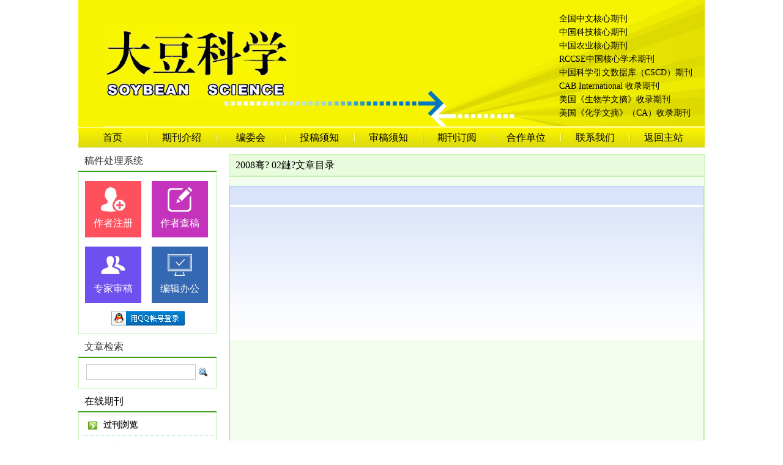

--- FILE ---
content_type: text/html; charset=gb2312
request_url: http://ddkx.paperonce.org/oa/scriptlsit.aspx?kind=Issue&issnum=02%E6%9C%9F&year=2008%E5%B9%B4
body_size: 8424
content:
<!DOCTYPE html PUBLIC "-//W3C//DTD XHTML 1.0 Transitional//EN" "http://www.w3.org/TR/xhtml1/DTD/xhtml1-transitional.dtd">


<html xmlns="http://www.w3.org/1999/xhtml" xml:lang="zh-CN" lang="zh-CN" dir="ltr">
<head>
    <meta name="viewport" content="width=device-width, initial-scale=1.0, minimum-scale=1.0, maximum-scale=1.0, user-scalable=no">
    <meta http-equiv="X-UA-Compatible" content="IE=EmulateIE9" />
    <meta http-equiv="Content-Type" content="text/html; charset=utf-8" />
    <meta http-equiv="content-language" content="zh-cn" />
    <meta http-equiv="imagetoolbar" content="false" />
    <title>
        
    过刊查询 -
        《大豆科学》</title>
    <meta name="robots" content="all" />
    <meta property="qc:admins" content="275225147106011350636" />
    <meta name="author" content="西安知先信息技术有限公司" />
    <meta name="copyright" content="(c) 版权所有 2003-2026 西安知先信息技术有限公司，三才(TM)期刊采编系统" />
    <meta name="description" content="欢迎访问《大豆科学》编辑部网站！ 本刊从未委托任何机构代理投稿，敬请作者谨防欺诈。主编：刘忠堂   主办单位：黑龙江省农业科学院  版权所有   2012 黑龙江省农科院信息中心   黑ICP备11000329号-2" />
    <meta name="keywords" content="《大豆科学》;三才(TM)期刊采编系统，稿件管理平台,三才，期刊采编系统，参考文献编校" />
    <link href="/oa/rss.aspx" title="RSS" type="application/rss+xml"
        rel="alternate" />
           <link rel="stylesheet" href="/Styles/global.css">
            <link href="/Styles/default.css" rel="stylesheet" type="text/css" />
    <link href="/Styles/main.css" rel="stylesheet" type="text/css" />
    <link rel="stylesheet" href="/js/swiper/css/swiper.css">
    <script src="/Syscss/jquery-1.7.1.js" type="text/javascript"></script>
    <script src="/js/jquery_latest.js"></script>
      <script src="/js/ShowSubMenu.js"></script>
</head>

    <body  class="inside">
        <div id="container" class="center clx">
            <div id="header">
                
<div id="banner">
      <div class="shoulu">
            <p>全国中文核心期刊</p>
            <p>中国科技核心期刊</p>
            <p>中国农业核心期刊</p>
            <p>RCCSE中国核心学术期刊</p>
            <p>中国科学引文数据库（CSCD）期刊</p>
            <p>CAB International 收录期刊</p>
            <p>美国《生物学文摘》收录期刊</p>
            <p>美国《化学文摘》（CA）收录期刊</p>
          </div>
          <a href="javascript:" class="smallTopNav" onclick="smallTopNav()">smallTopNav</a>
     
</div>
<div class="mainNav"  id="J_mainNav">
        <ul><li><a href="/">首页 </a></li><li onmouseover="showSubMenu(this)" onmouseout="hideSubMenu(this)"><a href="/Corp/10.aspx">期刊介绍 </a><ul><li><a href="/Corp/5007.aspx">基本信息 </a></li><li><a href="/Corp/5008.aspx">期刊介绍 </a></li><li><a href="/Corp/5009.aspx">刊物历史 </a></li><li><a href="/Corp/5010.aspx">被收录情况 </a></li><li><a href="/Corp/5011.aspx">获奖情况 </a></li><li><a href="/Corp/5012.aspx">期刊参数 </a></li></ul></li><li onmouseover="showSubMenu(this)" onmouseout="hideSubMenu(this)"><a href="#">编委会 </a><ul><li><a href="/Corp/5013.aspx">历届编委 </a></li><li><a href="/Corp/5014.aspx">现届编委 </a></li></ul></li><li onmouseover="showSubMenu(this)" onmouseout="hideSubMenu(this)"><a href="#">投稿须知 </a><ul><li><a href="/Corp/5036.aspx">版权许可协议 </a></li><li><a href="/Corp/5015.aspx">稿约 </a></li><li><a href="/Corp/5016.aspx">计量单位 </a></li><li><a href="/Corp/5017.aspx">文献著录格式 </a></li><li><a href="/Upload/Park/e3404eb2-31a3-4c5c-9955-fc1175a5c3a9.zip">征稿简则及论文模板 </a></li></ul></li><li onmouseover="showSubMenu(this)" onmouseout="hideSubMenu(this)"><a href="#">审稿须知 </a><ul><li><a href="/docs/details.aspx?documentid=125&amp;Nid=CF1F3FA7-AEDB-4AC9-8425-178B43F039CC">审稿人指南 </a></li><li><a href="/docs/details.aspx?documentid=126&amp;Nid=6D304547-BCF2-455E-A162-453A8349627D">审稿流程 </a></li></ul></li><li><a href="/Corp/3600.aspx">期刊订阅 </a></li><li><a href="/Corp/5006.aspx">合作单位 </a></li><li><a href="/Corp/50.aspx">联系我们 </a></li><li><a href="http://www.haasep.cn/">返回主站 </a></li></ul>
</div>


            </div>
            <div id="main" class="clx">

                <div id="sidebar">
                    
<div id="loginview" style="display:block;">
    <div class="titlebar">
        <div class="title">
            <a href="#">
                稿件处理系统</a></div>
    </div>
    
   <div class="column clx">
        <ul class="clx">
            <li class="login1"><a href="/Reg.aspx">作者注册</a></li>
            <li class="login2"><a href="/Login.aspx?Role=author">作者查稿</a></li>
            <li class="login3"><a href="/Login.aspx?Role=expert">专家审稿</a></li>
            <li class="login4"><a href="/Login.aspx?Role=manage">编辑办公</a></li>
          </ul>
          <div class="qq"><a href="/Account/LoginToQQ.aspx"><img src="/images/qq.jpg"></a></div>
    
</div>

</div>
<div id="oaquery" class="item">
    <div class="titlebar">
        <div class="title">
            <a href="/oa">文章检索</a></div>
    </div>
    
<div class="column">
    <form method="get" action="/oa/default.aspx">
        <input type="text" name="q" size="q" class="textbox" /><input type="submit" value=" "
            class="button" />
 
    </form>
</div>

</div>
<div id="onlineJour">
    <div class="titlebar">
        <div class="title">
            在线期刊</div>
    </div>
    <div class="list clx">
        <ul>            <li><a href="/oa/Dlistnum.aspx">过刊浏览</a></li>            <li><a href="/oa/defindexnum.aspx?id=1">下载排名</a></li>            <li><a href="/oa/defindexnum.aspx">浏览排名</a></li>          </ul>
    </div>
</div>
<!--onlineJour end-->
<div id="links">
    <div class="titlebar">
        <div class="title">
            友情链接</div>
    </div>
    <div class="list">
        

        <div id="textlink">
            <ul>
    
        <li><a rel="external" target="_blank" href="/AdsClick.aspx?AdsId=5">
            黑龙江农业科学
        </a></li>
    
        <li><a rel="external" target="_blank" href="/AdsClick.aspx?AdsId=4">
            北方园艺
        </a></li>
    
        <li><a rel="external" target="_blank" href="/AdsClick.aspx?AdsId=3">
            中国知网
        </a></li>
    
        </ul> </div>
    


    </div>
</div>



<!--links end-->


<div id="stat">
    <div class="titlebar">
        <div class="title">
            <a href="#">访问统计</a></div>
    </div>
    <div class="column">
        <div id="ctl00_cphContect_ucSidebar_numbers_numbersun" style="text-align:left; padding-top:5px;"></p><p>当前在线人数：94</p><P>总访问量统计：12962238</div>
    </div>
    <div id="ewm">
        <span style=""><img src="/Upload/images/66.jpg" style="width: 190px; height: 190px;" /></span><p>微信公众号：大豆科学编辑部</p>
    </div>
</div>
<div id="ago" style="display: none">
    <div class="titlebar">
        <div class="title">
            <a href="/oa/Dlistnum.aspx">往期目录</a></div>
        <div class="more">
            <a href="/oa/Dlistnum.aspx">&nbsp;&nbsp;&nbsp;</a></div>
    </div>
    <div class="list">
        <div id="ctl00_cphContect_ucSidebar_divlist">
        </div>
        <a class="more" href="/oa/Dlistnum.aspx">&nbsp;&nbsp;&nbsp;</a></div>
</div>

                </div>
                <div id="content">
                  <div class="tit"> <span id="ctl00_cphContect_L4MagazineName"></span>
                                <span id="ctl00_cphContect_lblTitle">2008骞?</span>
                                <span id="ctl00_cphContect_IssueNo">02鏈?文章目录</span></div>
                    <div id="oalist"  class="titleTab2 oalist">
                        <div class="column">
                            
                        </div>
                        <span id="ctl00_cphContect_message" class="message">暂无该条件下的相应文章．</span>
                    </div>
                </div>
            </div>
            <div id="footer" class="clx">
                
<div id="copyright">
   <span id="ctl00_cphContect_ucPageFooter_lbfoot">版权所有 &#169; 2012 黑龙江农业科技杂志社 <br /><!--StartFragment --><div>黑ICP备11000329号-2<br /></div></span>
    </div>

            </div>
        </div>
        </div>
    </body>

</html>


--- FILE ---
content_type: text/css
request_url: http://ddkx.paperonce.org/Styles/global.css
body_size: 11940
content:
/*鍏ㄥ眬*/
html, body, div, span, object, iframe, h1, h2, h3, h4, h5, h6, p, blockquote, aside, pre, abbr, address, cite, code, del, dfn, em, img, ins, kbd, q, samp, small, strong, sub, sup, var, b, i, dl, dt, dd, ol, ul, li, fieldset, form, label, legend, table, caption, tbody, tfoot, thead, tr, th, td, article, aside, canvas, details, figcaption, figure, footer, header, hgroup, menu, nav, section, summary, time, mark, audio, video { margin:0; padding:0; border:0; outline:0; font-size:100%; vertical-align:baseline; background:transparent }
article, aside, details, figcaption, figure, footer, header, hgroup, menu, nav, section { display: block; }
audio, canvas, video { display: inline-block;  *display: inline;*zoom: 1;}
audio:not([controls]) { display: none; }
html { font-size: 100%; -webkit-text-size-adjust: none; }
table { border-collapse:collapse; border-spacing:0; }
fieldset, img { border:0; }
address, caption, cite, code, dfn, em, strong, th, var { font-style:normal; font-weight:normal }
i, em { font-style:normal; }
ol, ul { list-style:none }
li { list-style:none }
aside:before, aside:after, blockquote:before, blockquote:after, q:before, q:after { content:''; content:none }
legend { color:#000; }
abbr, acronym { border:0; font-variant:normal; }
h1, h2, h3, h4, h5, h6 { font-size:100%; font-weight:normal; }
input { vertical-align:middle }

button, input, select, textarea { margin:0; font-family:inherit; font-size:inherit; font-weight:inherit; vertical-align: middle; }
button, input[type="submit"] { width:auto; line-height: normal; overflow:visible; border:none;  appearance:none; outline:none }
button, input[type="button"], input[type="submit"], input[type="reset"] { -webkit-appearance: button; cursor: pointer; }
label, select, button, input[type="button"], input[type="reset"], input[type="submit"], input[type="radio"], input[type="checkbox"] { cursor: pointer; }
button::-moz-focus-inner, input::-moz-focus-inner {padding: 0;border: 0;}
input[type="search"] { -webkit-box-sizing: content-box; -moz-box-sizing: content-box; box-sizing: content-box; -webkit-appearance: textfield; }
input[type="search"]::-webkit-search-decoration, input[type="search"]::-webkit-search-cancel-button {-webkit-appearance: none;}
textarea { overflow: auto; vertical-align: top; resize:none;  -webkit-appearance: none;}
small { font-size:85% }
strong, th, .bold { font-weight:700 }
td, td img { vertical-align:top }
sub { vertical-align:sub; font-size:smaller }
sup { vertical-align:super; font-size:smaller }
img { vertical-align: middle; border: 0; -ms-interpolation-mode: bicubic; }
.video embed, .video object, .video iframe {width: 100%;height: auto;}
@media print {
* { text-shadow: none !important; color: #000 !important; background: transparent !important; box-shadow: none !important; }
a,a:visited { text-decoration: underline; }
a[href]:after { content: " (" attr(href) ")"; }
abbr[title]:after { content: " (" attr(title) ")"; }
a:after,  a[href^="javascript:"]:after,  a[href^="#"]:after { content: ""; }
pre,  blockquote { border: 1px solid #999; page-break-inside: avoid; }
thead { display: table-header-group; }
tr,  img { page-break-inside: avoid; }
img { max-width: 100% !important;}
@page {margin: 0.5cm;}
p,  h2,  h3 { orphans: 3; widows: 3; }
h2,  h3 { page-break-after: avoid; }
}
:focus { outline-style: none; }
.left { float:left }
.right { float:right }
.bold { font-weight:bold }
.normal { font-weight:normal }
.t11 { font-size:11px }
.t12 { font-size:12px }
.t14 { font-size:14px }
.t16 { font-size:16px }
.t18 { font-size:18px }
.arial { font-family:Arial, Helvetica, sans-serif }
.simsun { font-family:simsun }
.top_line { border-top:1px solid #ddd }
.black { color:#000 }

/***
.orange { color:#ff7a17 }
.red { color:#fe3432; }
.f00 { color:#F00 }
.green { color:#10A200 }
.ccc { color:#ccc; }
.blue { color:#36c; }
**/
.gray { color:#666; }
.vatop { vertical-align:top; }
.vamiddle { vertical-align:middle; }
.vabottom { vertical-align:bottom; }
.none { display:none }
.tl { text-align:left }
.tr { text-align:right }
.tc { text-align:center }
.m0 { margin:0 }
.m5 { margin:5px }
.m10 { margin:10px }
.m15 { margin:15px }
.m20 { margin:20px }
.p5 { padding:5px }
.p10 { padding:10px }
.p15 { padding:15px }
.p20 { padding:20px }
.mt5 { margin-top:5px }
.mt10 { margin-top:10px }
.mt15 { margin-top:15px }
.mt20 { margin-top:20px }
.mb5 { margin-bottom:5px }
.mb10 { margin-bottom:10px }
.mb15 { margin-bottom:15px }
.mb20 { margin-bottom:20px }
.ml5 { margin-left:5px }
.ml10 { margin-left:10px }
.ml15 { margin-left:15px }
.ml20 { margin-left:20px }
.ml30 { margin-left:30px }
.mr5 { margin-right:5px }
.mr10 { margin-right:10px }
.mr15 { margin-right:15px }
.mr20 { margin-right:20px }
.pt5 { padding-top:5px }
.pt10 { padding-top:10px }
.pt15 { padding-top:15px }
.pt20 { padding-top:20px }
.pb5 { padding-bottom:5px }
.pb10 { padding-bottom:10px }
.pb15 { padding-bottom:15px }
.pb20 { padding-bottom:20px }
.pb30 { padding-bottom:30px }
.pl5 { padding-left:5px }
.pl10 { padding-left:10px }
.pl15 { padding-left:15px }
.pl20 { padding-left:20px }
.pr5 { padding-right:5px }
.pr10 { padding-right:10px }
.pr15 { padding-right:15px }
.pr20 { padding-right:20px }
.h30 { height:30px }
.bsr { border-right:1px solid #eaeaea; }
.bsl { border-left:1px solid #eaeaea; }
.del { text-decoration:line-through }
.hidden { display:none; visibility:hidden }
.relative { position:relative; }
.block { display:block; }
.clear { clear: both; display: block; width: 0; height: 0; overflow: hidden; visibility: hidden; }
* html .clear { height:1%; display:block; }
.clx { *zoom:1
}
.clx:after { clear: both; content: " "; display: block; font-size: 0; height: 0; line-height: 0; visibility: hidden; width: 0; }
::selection { background:#333; color:#fff; text-shadow:none; }
::-moz-selection {background:#333;color:#fff;text-shadow:none;}
::-webkit-selection {background:#333;color:#fff;text-shadow:none;}
/*婊氬姩鏉�*/
::-webkit-scrollbar {width:10px;height:10px}
::-webkit-scrollbar-button {display:none}
::-webkit-scrollbar-track {background-color:black}
::-webkit-scrollbar-track-piece {background: #FDFDFD;}
::-webkit-scrollbar-thumb {background-color:#8E8E8E;border-radius:0px}
::-webkit-scrollbar-thumb:hover {background-color:#3B3B3B}
::-webkit-scrollbar-corner {background-color:#535353}
::-webkit-scrollbar-resizer {background-color:#FF6E00}

.elli{white-space:nowrap; overflow:hidden; text-overflow:ellipsis;}
.ver{display: -ms-flexbox;display: -webkit-flex;display: flex;-webkit-box-pack: center;-ms-flex-pack: center;-webkit-justify-content: center;justify-content: center;-webkit-box-align: center;-ms-flex-align: center;-webkit-align-items: center;align-items: center;}
a { touch-callout:none; text-decoration:none }
a:link, a:visited { color:#5b5b5b; text-decoration:none; }
a:hover, a:active { color:#5b5b5b; text-decoration: none; outline:0; }
html, body { width:100%; height:100% }
body { font-family:"Microsoft YaHei", Helvetica, STHeiTi; font-size:14px; line-height:1.5; color:#333; outline:none; background-color:#fff; background-repeat: no-repeat; background-position: center center; background-attachment:fixed; background-size:cover; }
#wrapper {width:100%; position:relative; }

.ovfHiden { overflow: hidden !important; height: 100% !important; }

.ub{display: -webkit-box !important;  display: -moz-box !important; display: box !important;  position:relative; }
.ub-f1{	position:relative;-webkit-box-flex: 1; -moz-box-flex: 1; box-flex: 1;}    
.ub-ver{-webkit-box-orient:vertical; -moz-box-orient:vertical; box-orient:vertical;}
.ub-ac{-webkit-box-align:center;-moz- box-align:center; box-align:center;}
.ub-fh{width:100%;}
.ub-fv{height:100%;}

#upgrade_your_browser_tips_bg { width:100%; height:100%; background-color:#000; opacity:0.6; filter:alpha(opacity=60); position:fixed; left:0; top:0; z-index:1000; }
#upgrade_your_browser_tips { background-color:#fff; width:600px; padding:20px 30px 40px; position:fixed; left:50%; top:20%; margin-left:-330px; text-align:center; color:#333; z-index:1001; }
#upgrade_your_browser_tips .t { font-size:24px; line-height:1.8; padding-bottom:15px; border-bottom:1px solid #ccc; }
#upgrade_your_browser_tips .t span { display:block; }
#upgrade_your_browser_tips .browsers { padding:30px 60px 30px 0; }
#upgrade_your_browser_tips .browsers a { display:inline-block; width:56px; padding-top:66px; background-image:url('../images/UpgradeBrowser.jpg'); background-repeat:no-repeat; overflow:hidden; vertical-align:top; color:#333; margin-left:60px; text-transform:capitalize; font-family:Calibri; }
#upgrade_your_browser_tips .browsers a:hover { opacity:0.85; filter:alpha(opacity=85); color:#f66; text-decoration:none; }
#upgrade_your_browser_tips .browsers .chrome { background-position:0 0; }
#upgrade_your_browser_tips .browsers .firefox { background-position:-168px 0; }
#upgrade_your_browser_tips .browsers .ie { background-position:-335px 0; }
#upgrade_your_browser_tips .browsers .safari { background-position:-505px 0; }
#upgrade_your_browser_tips .updateBt { display:inline-block; background-color:#00a0df; font-size:18px; height:40px; width:150px; color:#fff; text-align:center; line-height:40px; }
#upgrade_your_browser_tips .updateBt:hover { text-decoration:none; opacity:0.85; filter:alpha(opacity=85); }
 @media(max-width:680px) {
#upgrade_your_browser_tips { width:440px; padding:15px 20px 25px; margin-left:-240px; }
#upgrade_your_browser_tips .browsers { padding-right:30px; }
#upgrade_your_browser_tips .browsers a { margin-left:30px; }
}
@media(max-width:500px) {
#upgrade_your_browser_tips { width:340px; padding:15px 12px 20px; margin-left:-182px; }
#upgrade_your_browser_tips .t { font-size:20px; }
#upgrade_your_browser_tips .browsers { padding-right:15px; }
#upgrade_your_browser_tips .browsers a { margin-left:15px; }
}
@media(max-width:380px) {
#upgrade_your_browser_tips { width:200px; padding:15px 10px 20px; margin-left:-110px; }
#upgrade_your_browser_tips .t { font-size:18px; }
#upgrade_your_browser_tips .browsers { padding:20px 10px 20px 0; }
#upgrade_your_browser_tips .browsers a { margin-left:10px; }
}



/*鎵嬫満瀵艰埅*/
.smallTopNav {  margin-top:2px; width:30px; height:36px;  float:right; }
.smallTopNav span { display:block; height:4px; background:#fff; width:30px; overflow:hidden; margin-top:6px;  }
.smallTopNav:hover span{  }
#phoneNav {  position:fixed; width:100%; height:100%; background:rgba(0,0,0,0.85); background:url(../images/bg07.png) \0 \9; z-index:9999; top:0; left:0; color:#666; text-align: center; }
#phoneNav .phoneNavBox{ width:100%; height:100%}
#phoneNav .box{ width: 80% }
#phoneNav a.close {float:none; opacity: 1; width:29px; height:29px; display:inline-block; vertical-align:middle; background:url(../images/icon6.png) no-repeat; overflow:hidden; text-indent:-999em; margin-bottom:1em; }
#phoneNav .navList { width:70%; margin:0 auto; border-bottom:1px solid #626262; border-top:1px solid #626262; padding:1em 0; }
#phoneNav .navList li { font:normal 1.25em/1.5em "寰蒋闆呴粦"; padding:0.65em 0; }
#phoneNav .navList li a { color:#fff; }
#phoneNav p{ color:#aaa}
#phoneNav p a{color:#aaa;}




.rotateIn{
-webkit-animation:rotateIn 1s .2s ease both;
-moz-animation:rotateIn 1s .2s ease both;}
@-webkit-keyframes rotateIn{
0%{-webkit-transform-origin:center center;
-webkit-transform:rotate(-200deg);
opacity:0}
100%{-webkit-transform-origin:center center;
-webkit-transform:rotate(0);
opacity:1}
}
@-moz-keyframes rotateIn{
0%{-moz-transform-origin:center center;
-moz-transform:rotate(-200deg);
opacity:0}
100%{-moz-transform-origin:center center;
-moz-transform:rotate(0);
opacity:1}
}




























--- FILE ---
content_type: text/css
request_url: http://ddkx.paperonce.org/Styles/default.css
body_size: 24298
content:
/*  css document  */
body { text-align: left; font-family:Consolas; margin:0; padding:0; font-size:12px; color:#000; overflow-x: hidden;}

div, form, img, ul, ol, li, dl, dt, dd, p { margin: 0; padding: 0; border: 0; }
table, tr, td { font-size:12px; }
li { list-style-type:none; }
em { font-style:normal; }
/*  link  */
a:link { color: #333; text-decoration:none; }
a:visited { color: #333; text-decoration:none; }
a:hover { color: #bc2931; text-decoration:underline; }
a:active { color: #bc2931; }

/*  public  */
.highlight, .highlight:visited, .highlight a, .highlight a:visited { color:#f00; }
.message, .message:visited, .message a, .message a:visited { color:#f00; }
.gray, .gray:visited, .gray a, .gray a:visited { color:#585858; }
.hidden { display: none; }
.clear { clear: both; font-size:1px; width:1px; height:0; visibility: hidden; }
.tipscontent { line-height: 180%; padding:5px; color: #049; border: 1px dotted #3C5EA8; background-color:#fff; }
.tipscontent b { color: #333; font-weight: lighter; }
.textbox { border: 1px solid #9AB7E0; }
.button { border: 1px solid #9AB7E0; background:url(default/btnbg.gif) center center; height:20px; font-size:12px; }
.err { color:#f00; display:block; }
.summary {display:none;}
.clx { *zoom:1}
.clx:after {clear: both; content: " "; display: block; font-size: 0; height: 0; line-height: 0; visibility: hidden; width: 0;  }

/* 页面层容器 */
.center { margin:0 auto; width:1024px; background-color:#fff; }

/* 页面头部 */
#header{}

#banner{ background:url(../images/banner.jpg) no-repeat;height:208px;}
.shoulu{float:right;z-index:9999;display: block;margin-top:20px;padding-right:20px;}
.shoulu p{font: normal 14px/22px "Microsoft YaHei";color:#000;}
.smallTopNav{ display: none;text-indent: -999em; float:right;padding-right:20px;overflow: hidden; width: 35px; height: 24px; background: url(default/3.png) left 2px no-repeat;}

/* 导航 */
.mainNav{background:url(default/menubg.gif) 0px 0px repeat-x; line-height: 34px; height: 34px;}
.mainNav ul {font: normal 16px/34px "微软雅黑";}
.mainNav ul li { float: left;width:11%;background:url(default/menubg.gif) 0px -43px no-repeat;position:relative;}
.mainNav ul li a { display: block; color:#000; text-align:center;}
.mainNav ul li a:hover {color: #444; text-decoration:none;}
.mainNav ul li ul { z-index: 9999; position: absolute;left:0;display: none;background: #eee; }
.mainNav ul li ul li { font-weight:lighter; background:none;width:100%;display:block;border-bottom:1px #fff solid;}
.mainNav ul li ul li a {line-height:26px; color:#333; display: block; color:#000; text-align:center;}
.mainNav ul li ul li a:hover {background:#0C82C5;line-height:26px;color:#FFF;}
.mainNav ul li.first{background: none;}
.phoneNav{background:#999; font: normal 14px/30px "微软雅黑"; color:#fff; padding:1rem 5%;}
.phoneNav li{position: relative;border-bottom:1px solid rgba(255,255,255,.1);padding:5px 0;}
.phoneNav li a{ color: #fff; font-size: 16px; }
.phoneNav li a.current{ background: #ff9900; color:#fff; }


/* 页面主体 */
#main {}
.index #main{}
/* 信息区 */
#info { width:22%; float:right; margin-top: 5px;} /*  定义侧边信息 */
#infopic { padding:10px 0; text-align:center; } /* 期刊图片 */
#infoscrolltext { padding:0 30px; text-align:center; color:#004823; } /* 期刊图片下滚动文字 */
/* 信息区列表内容 */
#infocontent {margin-top:7px;}
#infocontent .column{ padding:3px 5px;border: #c6f3b5 solid 1px;border-top:none;}
#infocontent dl {}
#infocontent dt { float:left; line-height:23px;color:#2873b6;}
#infocontent dd {word-break:break-all;line-height:24px;display: inline-block;}

/* 侧边广告 */
#adbar { margin-top: 5px; }
#adbar .titlebar .title{float:left;}
#adbar .titlebar .more { float:right;display:none; } /* 如果more在标题栏内  */
#adbar .titlebar .more a {width:50px; overflow: hidden; display:block; color:#2874b2;}
#adbar .slider1 {border:#c6f3b5 solid 1px;float: left;width:99.5%;}
#adbar .slider1 .swiper-slide{width:100%;height:auto;display:block;}
#adbar .slider1 .swiper-slide img{width:100%;height:100%;}
.moduleSlider {position: relative;display: block;border-top:none; padding:8px;}
.moduleSlider .swiper-pagination-bullets{ background:none; bottom: 0; height: 26px; right: 20px; }
.moduleSlider span{ margin-left:4px; width: 10px; height:10px; background: #fff; opacity: 1;}
.moduleSlider .swiper-pagination-bullets span.swiper-pagination-bullet-active {background-color:#FEF009; }

/* 主体内容 */
#content { width:52%; float:left;margin-left:1.2rem;margin-top:10px; }

/* 新闻动态 */
#intro { border:#b1d3ee solid 1px; background:url(default/middleBgback.gif) repeat-x;}
#intro .titlebar { background:url(default/mildtitle.gif) no-repeat; height:33px; line-height:33px; overflow:hidden; } /* 标题栏  */
#intro .titlebar .title { padding-left:10px; float:left; } /* 标题  */
#intro .titlebar .title a { font-size:14px; color:#2873b6;font-weight: bold;}  /* 标题链接颜色  */
#intro .titlebar .more { float:right; } /* 如果more在标题栏内  */
#intro .titlebar .more a { width:50px; overflow: hidden; display:block; color:#2874b2;}
#intro ul{ padding:5px 10px;}
#intro ul li{height:24px;overflow: hidden; border-bottom: 1px dotted #abd5ed;}
#intro ul li a{display:block;font:normal 12px/24px "宋体"; color:#333; background: url(default/dot01.gif) 0px 8px no-repeat;padding-left:15px; float: left;width:70%;white-space: nowrap; overflow: hidden; text-overflow: ellipsis;}
#intro ul li a:hover{color:#00A051;}
#intro ul li span.date{float: right;color:#979797;width:80px;padding-right:10px;line-height:26px;text-align: right;}

/* OA期刊列表 */
#oalist { margin-top:15px;border:#b1d3ee solid 1px;background:url(default/middleBgback.gif) repeat-x;}
#oalist .titlebar { background:url(default/mildtitle.gif) no-repeat; height:33px; line-height:33px; overflow:hidden; } 
#oalist .titlebar .title {font: normal 16px/33px "微软雅黑"; padding-left:10px; float:left; } 
#oalist .titlebar .title a { color:#28518E; } 
#oalist .titlebar .more { float:right; padding-right:10px; } 
#oalist .titlebar .more a {line-height:30px; width:50px; background:url(default/sidebar_more.gif) no-repeat right center; text-indent: -9999em; overflow: hidden; display:block; }
#oalist .column { padding:10px;height: 644px;overflow: auto;}
#oalist .column .catalog { background:url(default/mc_bg.gif) 0px 5px no-repeat; padding:5px 0 0 30px; font-weight:bold; margin-left:10px; }
#oalist .column .item { clear:both; padding:6px 6px 6px 30px; background:url(default/articlelist.gif) 5px 10px no-repeat; border-bottom: 1px dashed #abd5ed;color:#666; }
#oalist .column .item .title { line-height:22px; }
#oalist .column .item .title a { color:#000; }
#oalist .column .item .title a:hover { color:#00A051; }
#oalist .column .item .authors {line-height:18px; }
#oalist .column .item .digest {line-height:18px;}
#oalist .column .item .digest a { color:#999; }
#oalist .column .item .digest a:hover { color:#bc2931; }

/* 侧边栏 */
#sidebar { width:226px;float:left;display:inline-block;margin-top: 5px;}
.titlebar {border-bottom: 2px solid #3c9f18; line-height:32px; overflow:hidden;  } /* 标题栏 */
.titlebar .title { padding-left:10px;font:normal 16px/32px "微软雅黑"; color:#000; }

/* 登录区 */
#loginview {}
#loginview .column {border:1px solid #c6f3b5; border-top:none;padding: 0px 10px}
#loginview .column ul {margin-left:-17px; }
#loginview .column li {float:left;margin-left:17px; margin-top:15px;width:92px;height:92px; }
#loginview .column li a{font:normal 16px/36px "微软雅黑"; color:#fff;text-align: center;display:block;margin-top:3.2rem; }
#loginview .column .login1 { background:#ff505e url(default/login1.png) center 0.6rem no-repeat;}
#loginview .column .login2 { background:#c433bb url(default/login2.png) center 0.6rem no-repeat;}
#loginview .column .login3 { background:#6d50ed url(default/login3.png) center 0.6rem no-repeat;}
#loginview .column .login4 { background:#3468b2 url(default/login4.png) center 0.6rem no-repeat;}
#loginview .column .qq {width:206px;display: block;}
#loginview .column .qq a{margin:0 auto;width:120px;display: block;}
#loginview .column .qq img{width:120px;height:24px;padding:0.8rem 0;}
/* 登录后 */
#loginview #welcome {}
#loginview #welcome p { margin: 7px; padding: 0px; line-height: 150%; text-indent: 2em; }
#loginview #welcome .shortcut { display: block; font-weight: bold; text-align: center; width: 150px; height: 25px; line-height: 25px; margin-left: auto; margin-right: auto; margin-bottom: 5px; border: #ccc 1px solid; }

/* 文章检索 */
#oaquery{ margin-top:5px;}
#oaquery .column{ padding:10px 0px 5px 12px;  border: #c6f3b5 solid 1px;border-top:none;}
#oaquery .column form{margin-bottom:8px;}
#oaquery .column .textbox{height:22px;line-height:22px;border:1px solid #cbcbcb;padding-left:5px;color:#999;width:80%;}
#oaquery .column .button{background: url(default/so01.gif) no-repeat;width:14px;height:14px;margin-left:5px;}

/* 在线期刊 */
#onlineJour { margin-top:5px; }
#onlineJour .list{border:#c6f3b5 solid 1px;border-top:none;}
#onlineJour .list ul { padding:5px; }
#onlineJour .list li { height:32px; line-height:32px; border-bottom: 1px dotted #abd5ed; }
#onlineJour .list li a {font:bold 14px/32px "微软雅黑"; color:#333; font-size:14px; height:32px; line-height:32px;  font-weight:bold; background:url(default/smallliback.gif) 10px 2px no-repeat;  padding-left:35px;}

/* 友情链接 */
#links { margin-top:5px; }
#links .list{border: #c6f3b5 solid 1px;border-top:none;}
#links .list ul { padding:5px; }
#links .list li { height:32px; line-height:32px; border-bottom: 1px dotted #abd5ed;  }
#links .list li a {font:bold 14px/32px "微软雅黑"; color:#333;height:32px; line-height:32px;  font-weight:bold; background:url(default/smallliback.gif) 10px 2px no-repeat;  padding-left:35px;}

/* 访问统计 */
#stat { margin-top:5px; }
#stat .column { line-height:180%; padding:5px 10px; border: #c6f3b5 solid 1px;border-top:none;}
#stat .column p{font:bold 14px/22px "微软雅黑"; color:#333;}

#ewm{text-align: center; margin-top:15px;border: #c6f3b5 solid 1px; }
#ewm p{font-weight: bold;line-height:30px;}

/* 页面底部 */
#footer { clear:both; background:#ddd; padding:10px 5%;margin-top: 1rem;text-align: center;}
#footer #copyright{text-align:center;line-height:150%;}
#copyright img{display:inline-block;width:100px;height:100px;display:none;}

/* 内页 公用 */
.inside #content{width:75.8%;float:right;display:inline-block;background: #F3FDED;border: 1px solid #c6f3b5;margin-top: 10px;}
.inside .tit{background: #E8FBDD;height:34px;border-bottom: 2px solid #c6f3b5;padding-left:10px;font:normal 16px/34px "微软雅黑";color:#000;}
.inside .tit a{ background: url(default/1.jpg) left center no-repeat;font:normal 16px/30px "微软雅黑";color:#000;padding-left:10px; }
.inside #content .column{padding:10px 20px;min-height:899px;}

/*期刊简介 about*/
.inside #content .column p{font:normal 12px/24px "宋体";color:#333;}

/* OA期刊列表 */
.titleTab2 { margin-top:15px;border:#b1d3ee solid 1px;background:url(default/middleBgback.gif) repeat-x;}
.titleTab2 ul.switchable-nav { background:url(default/mildtitle.gif) no-repeat; height:33px; line-height:33px; overflow:hidden; } 
.titleTab2 ul.switchable-nav li {font: normal 16px/33px "微软雅黑"; padding-left:10px; float:left; } 
.titleTab2 ul.switchable-nav li a {color:#000;} 
.titleTab2 ul.switchable-nav li.active a,#oalist ul.switchable-nav li a:hover{color:#003a8a;}
.titleTab2 .column { padding:10px;height:410px;overflow: auto;font-family: "宋体";}
.titleTab2 .column .catalog { background:url(default/mc_bg.gif) 0px 5px no-repeat; padding:1px 0 0 30px; font-weight:bold; margin-left:10px; }
.titleTab2 .column .item { clear:both; padding:6px 6px 6px 30px; background:url(default/articlelist.gif) 5px 10px no-repeat; border-bottom: 1px dashed #abd5ed;color:#666; }
.titleTab2 .column .item .title { line-height:22px; }
.titleTab2 .column .item .title a { color:#000; }
.titleTab2 .column .item .title a:hover { color:#003a8a; }
.titleTab2 .column .item .authors {line-height:18px; }
.titleTab2 .column .item .digest {line-height:18px;}
.titleTab2 .column .item .digest a { color:#999; }
.titleTab2 .column .item .digest a:hover { color:#003a8a; }
.titleTab2 .dqml{display:none;height:418px;overflow: auto;}

/*高级搜索*/
.titleTab3{padding:10px 20px;height:899px;}
.nav{height:24px;}
.nav>li.active>a, .nav>li.active>a:focus, .nav>li.active>a:hover{ background:#e7e7e7;}
.nav li a{ font-size:14px; color:#444444; font-family:"microsoft yahei"; background: #D7D7D7;padding:3px;margin-right:3px;}
.nav li a:hover{ background:#e7e7e7; border:none;}
.nav>li{float:left;}
.export{float:left;margin-top:4px;}
.listToolbar{margin-top:10px;margin-left:8px;}
.listToolbar input{margin-right:5px;}
.listToolbar label{margin-right:20px; vertical-align:midden;}
.tab-pane .red{color:#FA673A;}
.tab-pane .tab_con{ padding:5px 8px; border-bottom:1px #ebebeb solid;}
.tab-pane .tab_con_right{float:left; width:95%; line-height:20px; color:#5b5a5a;margin-left:5px;}
.tab-pane .tab_title{ background:url(../images/arrow2.png) 15px center no-repeat; padding-left:45px; font-size:16px; font-family:"microsoft yahei"; color:#444444; margin:15px 0 0 0; }
.tab-pane .ml_title a{color:#444444;font: normal 12px/20px "宋体"; }
.tab-pane .ml_title a:hover{ color:#003a8a; text-decoration:underline;}
.tab-pane .ml_num{color: #999;margin-left:5px;}
.tab-pane .tab-pane{margin:10px;font:normal 14px/20px "宋体";color:#333;}
.switchable-content .note1{margin:15px 8px;display: none;}

/*期刊检索*/
.default_con .common{margin-top:10px;}
.default_con .butt1{padding:0 5px;text-align:center;height:25px; text-align:center; background:#ececec;border:1px solid #c8c8c8;color:#000;}
.default_con .year_num select{padding:3px 0;}
.default_con .column1 select,.default_con .column .field select{ padding:3px 0;}
.default_con .compre1{display: inline-block;}
.default_con .compre1 select{padding:3px 0;}
.default_con .compre span{margin-left:10px;}
.default_con .compre .page input{width:110px;}
.default_con .compre  input{border:1px solid #ccc;padding:5px;}
.default_con .keywords input{border:1px solid #ccc;padding:5px;}

/*期刊索引*/
.dlistnum_con{}
.dlistnum_con h3{font:bold 14px/30px "宋体";color:#000;margin-top:10px;}
.dlistnum_con .colu1 ul{}
.dlistnum_con .colu1 ul li{}
.dlistnum_con .colu1 ul li span{font:bold 12px/24px "宋体";color:#444;float:left;}
.dlistnum_con .colu1 ul li a{font:normal 12px/24px "宋体";color:#444;margin-left:2%;float:left;}
.dlistnum_con .colu1 ul li a:hover{color:#C4141B;}
.dlistnum_con .colu2{}
.dlistnum_con .colu2 ul{margin-left:-1%;}
.dlistnum_con .colu2 ul li{float:left;width:32%;margin-left:1%; }
.dlistnum_con .colu2 ul li a{font:normal 12px/24px "宋体";color:#444;}
.dlistnum_con .colu2 a{font:normal 12px/20px "宋体";color:#333;padding:3px 0;}
.dlistnum_con .colu2 a:hover{color:#0054c6;}
.dlistnum_con .colu2 span{color:#f8262e;}

/*摘要*/
.digest1{padding:10px;}
.referencestop{}
.referencestop .lbreferencecn{ background:#efefef;padding:5px 10px;color:#000;float:left;}
.referencestop a.referencesa{margin-left:10px;float:left;padding:5px;color:#3059dc;}
.referencestop a.referencesa:hover{color:#c4141b; }
h1{font-size: 24px;font-weight: normal;line-height: 30px;color: #E21D0C;margin: 10px 0px;font-weight: bold;}
.articleinfo{border-bottom: #87cefa 1px solid;border-top: #87cefa 1px solid;}
.articleinfo .maginfo{font:bold 14px/18px "宋体";color:#000;margin-top:10px;}
.articleinfo .maginfo span{margin-right:10px;}
.articleinfo dl{margin:6px 0;padding:0px;}
.articleinfo dt{font:bold 12px/18px "宋体";color:#000;float:left;width:76px;line-height:20px;}
.articleinfo dd{float:left;font:normal 12px/18px "宋体";color:#000;width:88%;}
.articleinfo dd a{color:#3059dc;}
.articleinfo dd a:hover{color:#C4141B;}
#references{border-bottom: #87cefa 1px solid;padding-bottom:10px;}
#references h2{font:bold 12px/18px "宋体";color:#000;margin-top:10px;}
#references p{font:normal 12px/18px "宋体";color:#000; margin-left:76px;}
#references p a{color:#3059dc;}
#references p a:hover{color:#C4141B;}
#memo{border-bottom: #87cefa 1px solid;padding:10px 0;}
#memo h2{font:bold 12px/22px "宋体";color:#000;float:left;}
#memo p{font:normal 12px/22px "宋体";color:#000;margin-left:80px;}
.switch{margin-left:10%;}
.switch a{color:#3059dc;margin-right:30px; font:normal 14px/30px "microsoft yahei";}
.switch a:hover{color:#C4141B;}
.fm{padding:5% 10%; background:#f5f5f5;}
.fm .fmBox{float:left;}
.fm .fmBox img{width:180px;height:auto;}
.fm .fmBox .user{}
.fm .fmBox .user a{font:normal 14px/30px "microsoft yahei";display:block;padding-left:40px;margin-top:10px;color:#3059dc; }
.fm .fmBox .user a.pdf{background:url(default/pdf.png) left center no-repeat;}
.fm .fmBox .user a.fx{background:url(default/share.png) no-repeat;}
.fm .fmBox .user a:hover{color:#C4141B;}
.fm .ewm1{float:left;margin-left:20%;display: block;margin-top:5%;display:none;}
.fm .ewm1 img{}
.ewm {width:100%;margin-top:1rem;display: block;text-align: center;border:1px solid #f5f5f5;}
.ewm img{}

/*电子版索阅*/
.srr_con{padding:10px;font:normal 14px/24px "宋体";color:#000;}
.srr_con a{font-weight:bold;}
.srr_con a:hover{color:#C4141B;}
.srr_con .part{margin-top:30px;}
.srr_con .part div{margin-top:10px;font-weight:bold;}
.srr_con .part div span{color:Red;font-size:12px;}
.srr_con .part div input.text{font-weight:normal; color:#666;padding-left:5px;width:30%;min-width:150px;}
.srr_con .part div input.button{display:block;margin-top:15px;width:13%;min-width:100px;height:30px; text-align:center; background:#e00505;border:none;color:#fff;} 

/*友情链接*/
.advice_text{ font-size:16px; color:#444; line-height:36px; border-bottom:1px #dedede dashed; font-family:"microsoft yahei";  margin-bottom:15px;}
.linkTu{}
.linkTu ul{margin-left:-1.6%;}
.linkTu ul li{float:left;margin-left:1.6%;width:23%;height:auto;margin-bottom:10px;display:block;overflow:hidden;}
.linkTu ul li a{display:block;width:100%;height:auto;}
.linkTu ul li a img{width:98%;height:auto;border:1px solid #ddd;}
.linkWord{}
.linkWord ul{margin-left:-1.5%;}
.linkWord ul li{float:left;margin-left:1.5%;width:21.1%;margin-bottom:10px;padding:5px;border:1px solid #ddd;display:block;overflow:hidden;height:24px;line-height:24px;}

/*新闻浏览*/
.advice_text2{ font-size:16px; color:#222; line-height:36px; font-family:"microsoft yahei"; text-align: center;}
.news_name{ color:#969696;text-align: center;}
.font_list{ margin-top:5px;text-align:center;}
.font_list input{ display:inline-block; width:25px; height:25px; line-height:20px;}
.news_datail_con{ margin-top:12px; line-height:24px;color:#222;}
.xwss{ padding:10px 0;}
.pagination{border-radius: 4px;display:inline-block;text-align: center;border: 1px solid #ddd;border-left: none;margin-top:10px;}
.pagination li {float:left;border-left: 1px solid #ddd;padding:5px 10px;}
.pagination li a{ color:#c4141b;}
.pagination li a:hover{ color:#333;}
.form-horizontal .form-group{ margin-right:0;margin-bottom:10px;}
.form-horizontal .form-group .control-label{width:10%;float:left;text-align: right;font-family:"宋体";line-height:24px; }
.form-horizontal .form-group .form-control{width:50%;float: left;border:1px solid #ddd;line-height:24px;padding-left:5px;}
.form-horizontal .form-group .nmfb input{margin-left: 10px;}
.btn-danger{display: inline-block;padding: 6px 12px;margin-bottom: 0;font-size: 14px;font-weight: 400;text-align: center;
	;border: 1px solid transparent;border-radius: 4px;color: #fff;background-color: #00B150; border-color: #00B150;margin-left:10%;}
.btn-danger:hover { color: #fff;background-color: #12368c;border-color: #12368c;}

/* newsList 新闻列表页 */
.input-group{text-align:right;margin-bottom:10px;}
.input-group input{height:24px;line-height:24px;padding-left:5px;width:40%;border:1px solid #ddd;}
.input-group  .input-group-btn{width:80px;display:inline-block;margin-left:0px;}
.newslist .notice2{}
.newslist .notice2 li { position:relative; padding:5px; padding-left:15px; background:url(default/dot01.gif) 3px 10px no-repeat; border-bottom: 1px dashed #ccc; }
.newslist .notice2 li a{width:82%;display: block; overflow:hidden; text-overflow:ellipsis; white-space:nowrap;}
.newslist .notice2 li span { position:absolute; right:5px; color:#999999; }

/*login page*/
.loginPage{padding-bottom:20px;}
.topBg{ background:url(default/topBg1.jpg) repeat-x;}
.topBg .top2{background:url(default/topbg.jpg) no-repeat;height:108px;}
.topBg .top2 h4{font:normal 24px/108px "microsoft yahei";color:#fff;text-align:center;}
.topBg .top2 h4 span{color:#fcca02;padding:0 5px;}
.loginCon{width:50%;margin:30px auto 0 auto;min-height:260px;background:#fff;border:1px solid #3671bf;box-shadow:0 0 3px #144a91;border-radius:8px; -webkit-box-shadow:0 0 3px #144a91; -moz-box-shadow:0 0 3px #144a91;}
.loginArea{padding-top:20px;float: left;width:50%;}
.loginArea h1{font-size: 16px;font-weight: bold;color: #204f92;margin: 0px 0px 0px 50px;background:url(default/warning.gif) left center no-repeat;padding-left:20px;}   
.loginArea div{margin-left:5%;margin-top:10px;}
.loginArea label{font:normal 12px/20px "宋体";color:#222;}
.loginArea input{height: 24px;line-height: 24px;border: 1px solid #9AB7E0;padding: 0px 0px 0px 4%; width:70%;}
.loginArea .username{background: url(default/username.gif) 0 2px no-repeat;}
.loginArea .password{background: url(default/password.gif) 0 2px no-repeat;}
.loginArea .buttom {display:block;width:60px;padding:3px 10px;line-height:16px;font-size:12px;border:1px #1E7ACE solid;background: #D0F0FF;cursor:hand;margin-left:63px;margin-bottom:10px;}
.loginArea a{font:normal 12px/20px "宋体";color:#222;margin-top:10px;padding:0 10px;display:inline-block;}
.loginArea a.forgotpass{margin-left:9%;margin-top: 3%;}
.loginArea a.green{color: #508001;font-weight: bold;}
.loginArea a:hover{color:#D40717;}
.qqBox{width:196px;margin-top:30px; float: right;margin-right: 5%}
.qqBox .qqtop{background:url(default/sidebartop.gif) no-repeat;width:196px;height:11px;}
.qqBox .qqmiddle{background:url(default/sidebarmiddle.gif) repeat-y;padding:20px;}
.qqBox .qqmiddle .qqlogin a img{padding-left:20px;margin-top:30px;}
.qqBox .qqfoot{background:url(default/sidebarfoot.gif) no-repeat;width:196px;height:11px;}

/*register page*/
.regCon{width:60%;margin:30px auto 0 auto;min-height:950px;background:#fff;border:1px solid #3671bf;box-shadow:0 0 3px #144a91;border-radius:8px; -webkit-box-shadow:0 0 3px #144a91; -moz-box-shadow:0 0 3px #144a91;}
.regCon h1{font-size: 16px;font-weight: bold;color: #204f92;margin: 0px 0px 0px 20px;background:url(default/warning.gif) left center no-repeat;padding-left:20px;}
.regArea{width:60%;float:left;margin-top:10px;}
.regArea dl {margin-top:10px;width:100%;min-height:24px;}
.regArea dt {text-align:right;width:90px;float:left;}
.regArea dt label{font:normal 12px/20px "宋体";color:#222;}
.regArea dd {width:70%;margin:0 0 8px 0;padding-left: 2px;float: left;}
.regArea dd .inputt{ border:#999 1px solid; background-color:#FFFFEE;width:90%;line-height:22px;padding-left:5px;}
.regArea dd .button2{ background-color:#FF9900; border-bottom:#E34A00 2px solid;border-right:#E34A00 2px solid; border-top:#FFB693 2px solid;border-left:#FFB693 2px solid; color:#FFFFFF; font-weight:bold;display:inline-block;width:100px;height:32px;line-height:24px;margin-left:5%;padding-right:10px;} 
.regArea dd label.hint{color:#666;}
.regArea .highlight{color:red;margin-left:5px;}
#idcarddt label{ vertical-align:top}
#idcarddd select.inputt{line-height:22px;height:22px;}
#idcarddd .input1{margin-top:10px;}
#genderdd span input{width:14px;height:14px;line-height:22px;height:22px;float:left; }
#genderdd span label{margin-right:10px;float:left;line-height:22px;height:22px;margin-left:3px;}









--- FILE ---
content_type: text/css
request_url: http://ddkx.paperonce.org/Styles/main.css
body_size: 6527
content:
@media screen and (max-width:1024px) {
	.center{ margin: 0; width: 100%;}
	#main{padding:0 5%;}
	#content {margin-left:250px;float:none;width:73%;}
	#oalist .column{height:652px;}
	#info {float:none;width:100%;}
	#infocontent{width:60%;float:left;margin-top:0px;}
	#infopic{text-align: left;margin-left:10px;display:inline-block; vertical-align: top;}
	#infocontent .inf{display: inline-block;margin-left:1rem;margin-top:10px;}
	#infocontent dt { line-height:22px;}
	#infocontent dd { line-height:22px;}
	#adbar{width:38%;float:right;}
	.inside #content{ width: 69%; float: left;display: inline-block;margin-left: 1rem;}
	.dlistnum_con .colu2 ul{margin-left:-1%;}
	.dlistnum_con .colu2 ul li{float:left;width:49%;margin-left:1%; }
	.form-horizontal .form-group .control-label{width:16%;}
	.btn-danger{margin-left:16%;}
	.regCon{width:70%;}
}

@media screen and (max-width:1000px) {
	.mainNav ul li {width:11%;}
	.loginCon{width:60%;}
}

@media screen and (max-width:980px) {
	.default_con .column .compre .page input{width:100px;}
	.default_con .column .compre1{display: block;margin-bottom:10px;}
}


@media screen and (max-width:900px) {
	#content { float:none;width:69%;}
	#info {width:100%;}
	.inside #content{ width: 64%; }
	.linkTu ul{margin-left:-3%;}
	.linkTu ul li{margin-left:3%;width:30%;}
	.linkWord ul{margin-left:-3%;}
	.linkWord ul li{margin-left:3%;width:27%;}
}

@media screen and (max-width:855px) {
	#content { float:none;width:66%;}
	#infocontent{width: 64%;}
	#adbar{width:34%;}
	#oalist .column{height:652px;}
	#info {float:right;width:100%;}
	.tab-pane .tab_con_right{width:93%;}
	.regCon{width:80%;}
}

@media screen and (max-width:768px) {
	#banner{ background-size:100%;height:150px;}
	.shoulu{display: none;}
	.mainNav{display: none;}
	#banner .smallTopNav{display:block;margin-top:60px;}
	#sidebar{width:100%;float:none;}
	#loginview {width:100%;float:none;}
	#loginview .column li{width:22%;}
	#loginview .column .qq {width:100%;}
	#loginview .column .qq a{margin:0 auto;width:120px;display: block;}
	#oaquery {width:48%;margin-top:5px;float:left;}
	#oaquery .column form{margin-top:6px;}
	#onlineJour{width:48%;float:right;}
	#onlineJour .list{padding-bottom:10px;}
	#onlineJour .list li {float:left;width:33%;height:39px;}
	#onlineJour .list li a {line-height:38px;background:url(default/smallliback.gif) 0px 2px no-repeat;  padding-left:18px;}
	#intro .list li{height:auto;}
	#intro .list li a{width:92%;white-space: normal;overflow: visible; text-overflow: clip;}
	#intro .list li span{display:none;}
	#stat .column p{line-height:30px;}
	#links {width:48%;float:left;}
	#stat{ width:48%;float:right;}
	#ewm{display: none;}
	#content { float:none;margin-left:0px;width:100%;}
	#infocontent{float:none;width: 100%;}
	#adbar{float:none;width:100%;}
	#copyright p{display:inline-block;text-align: left;}
	#copyright img{display:inline-block;margin-right:20px;}
	.inside #content{width:100%;margin-top:15px;} 
	.inside #content .column{height:auto;min-height:0px;}	
	.titleTab3{height:auto;}
	.default_con .column .compre .page input{width:15%;}
	.default_con .column .compre1{display:inline-block;margin-bottom:0px;}
	.inside #content{ width: 100%;margin-left: 0px; }
	.form-horizontal .form-group .control-label{width:12%;}
	.btn-danger{margin-left:12%;}
	.inside #conten .oalist .column{height:410px;overflow: auto;}
	.loginArea{width:80%;float: none;}
	.qqBox{width:196px;float: none; margin:30px 0 30px 10%;}
	.regArea{width:90%;float:none;margin-top:10px;}
	.fm .ewm1{display:block;}
	.ewm {display: none;}
}

@media screen and (max-width:658px) {
	#banner{height:120px;}
	#loginview .column li{width:21%;}
	.default_con .column .compre1{display:block;margin-bottom:10px;}
	.form-horizontal .form-group .control-label{width:15%;}
	.btn-danger{margin-left:15%;}
}

@media screen and (max-width:560px) {
	#loginview .column li{width:45%;display:inline;}
	#banner{height:100px;}
	#banner .smallTopNav{margin-top:40px;}
	#infocontent{float:none;width:100%;margin-top: 5px;}
	#oaquery {width:100%;float:none;margin-top:5px;}
	#onlineJour{width:100%;float:none;}
	#links { width:100%;float:none;}
	#stat{ width:100%;float:none;}
	#ewm{width: 100%;}
	#infopic{display:block;text-align: center;}
	.form-horizontal .form-group .control-label{width:100%;text-align: left;}
	.form-horizontal .form-group .form-control{width:100%;}
	.form-horizontal .form-group .nmfb input{margin-left: 0px;}
	.btn-danger{margin-left:5%;}
	.regArea dd .button2{margin-left:5px;}
	.regCon{width:85%;}
	.regArea{width:100%;}
	.newslist .notice2 li { position:relative; padding:5px; padding-left:15px; background:url(default/dot01.gif) 3px 10px no-repeat; border-bottom: 1px dashed #ccc; }
	.newslist .notice2 li a{width:98%;}
	.newslist .notice2 li span { display: none;}
}


@media screen and (max-width:414px) {
	#loginview .column li{width:43%;display:inline;}
	#banner{height:80px;}
	#banner .smallTopNav{margin-top:30px;}
	#onlineJour .list{padding-bottom:0;}
	#onlineJour .list li{width:100%;float:none;}
	#adbar .list li{float:none;margin-left:2%;width:95%;height:auto;}
	.tab-pane .tab_con_right{width:93%;margin-top:2px;}
	.default_con .column .keywords input{width:20%;}
	.dlistnum_con .colu2 ul{margin-left:0;}
	.dlistnum_con .colu2 ul li{float:none;width:100%;margin-left:0; }
	.linkTu ul{margin-left:-2%;}
	.linkTu ul li{margin-left:2%;width:48%;}
	.linkWord ul{margin-left:-2%;}
	.linkWord ul li{margin-left:2%;width:43%;}
	.loginCon{width:90%;}
	.regArea dd .button2{margin-left:5px;float:none;}
	.regArea{width:100%;padding:0 5%;}
	.regArea dt {text-align:left;width:90px;float:none;margin-left:5px;}
	.regArea dd {width:90%;margin:0 0 8px 0;padding-left: 2px;float: none;}
	.fm .ewm1{margin-left: 0px;}
	.input-group input{width:130px;}
	.titleTab3{padding: 10px 3px;}
	.titleTab3 li a{font-size:13px;}
}	

@media screen and (max-width:380px) {
	
}

@media screen and (max-width:320px) {
	#banner{height:65px;}
	#banner .smallTopNav{margin-top:20px;}
	.default_con .column .compre .page input{width:12%;}
	.default_con .column .keywords input{width:23%;}
	.linkTu ul{margin-left:0;}
	.linkTu ul li{margin-left:0;width:100%;float:none;}
	.linkWord ul{margin-left:0%;}
	.linkWord ul li{margin-left:0%;width:94%;float:none;}
	.pagination li{padding:3px 5px;}
	.nav>li{margin-bottom:10px;}
	.listToolbar{margin-top: 40px;margin-left:0px;}
}	